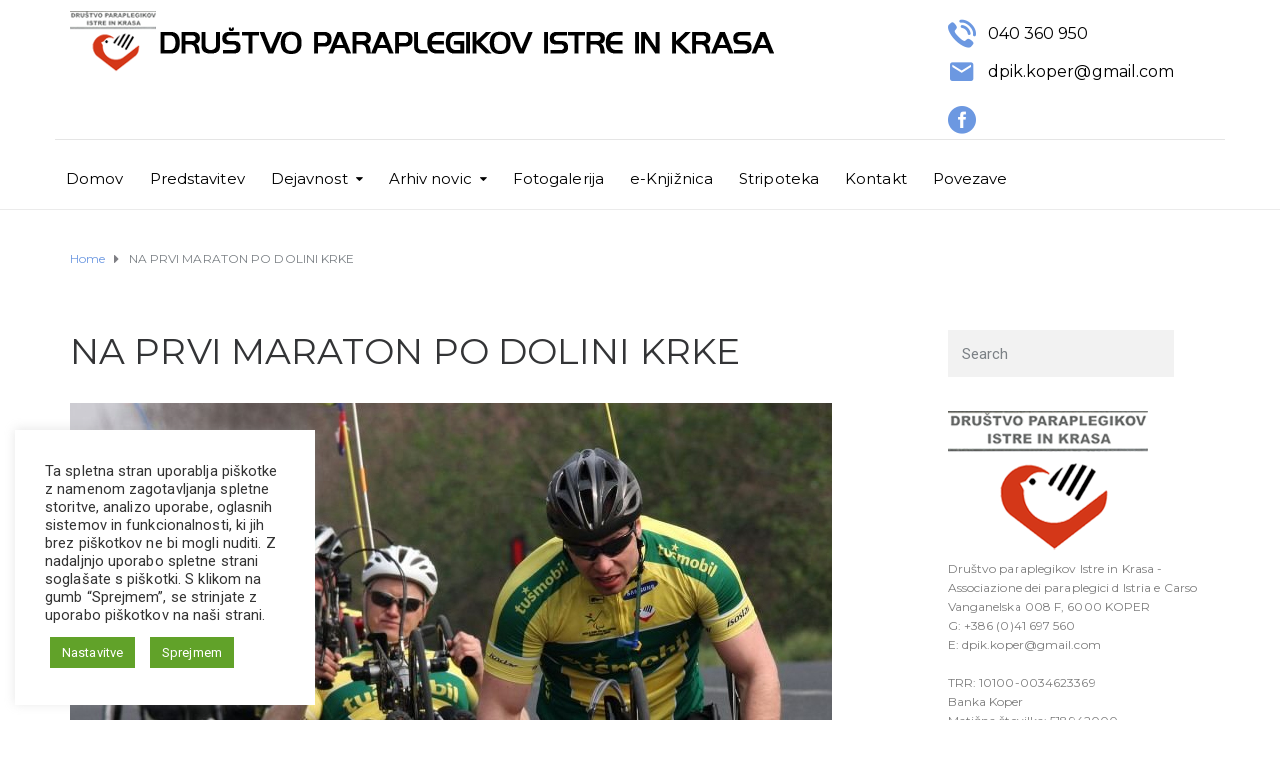

--- FILE ---
content_type: text/html; charset=UTF-8
request_url: https://www.drustvo-para-kp.si/na-prvi-maraton-po-dolini-krke/
body_size: 17088
content:
<!DOCTYPE html>
<html class="no-js" lang="sl-SI">
<head>
	<meta charset="UTF-8"/>
	<meta http-equiv="X-UA-Compatible" content="IE=edge">
	<meta name="viewport" content="width=device-width, initial-scale=1">
	<title>NA PRVI MARATON PO DOLINI KRKE &#8211; DRUŠTVO PARAPLEGIKOV ISTRE IN KRASA</title>
<meta name='robots' content='max-image-preview:large' />
	<style>img:is([sizes="auto" i], [sizes^="auto," i]) { contain-intrinsic-size: 3000px 1500px }</style>
	<link rel='dns-prefetch' href='//netdna.bootstrapcdn.com' />
<link rel='dns-prefetch' href='//fonts.googleapis.com' />
<link rel='preconnect' href='https://fonts.gstatic.com' crossorigin />
<link rel="alternate" type="application/rss+xml" title="DRUŠTVO PARAPLEGIKOV ISTRE IN KRASA &raquo; Vir" href="https://www.drustvo-para-kp.si/feed/" />
<link rel="alternate" type="application/rss+xml" title="DRUŠTVO PARAPLEGIKOV ISTRE IN KRASA &raquo; Vir komentarjev" href="https://www.drustvo-para-kp.si/comments/feed/" />
<script type="text/javascript">
/* <![CDATA[ */
window._wpemojiSettings = {"baseUrl":"https:\/\/s.w.org\/images\/core\/emoji\/16.0.1\/72x72\/","ext":".png","svgUrl":"https:\/\/s.w.org\/images\/core\/emoji\/16.0.1\/svg\/","svgExt":".svg","source":{"concatemoji":"https:\/\/www.drustvo-para-kp.si\/wp-includes\/js\/wp-emoji-release.min.js?ver=6.8.3"}};
/*! This file is auto-generated */
!function(s,n){var o,i,e;function c(e){try{var t={supportTests:e,timestamp:(new Date).valueOf()};sessionStorage.setItem(o,JSON.stringify(t))}catch(e){}}function p(e,t,n){e.clearRect(0,0,e.canvas.width,e.canvas.height),e.fillText(t,0,0);var t=new Uint32Array(e.getImageData(0,0,e.canvas.width,e.canvas.height).data),a=(e.clearRect(0,0,e.canvas.width,e.canvas.height),e.fillText(n,0,0),new Uint32Array(e.getImageData(0,0,e.canvas.width,e.canvas.height).data));return t.every(function(e,t){return e===a[t]})}function u(e,t){e.clearRect(0,0,e.canvas.width,e.canvas.height),e.fillText(t,0,0);for(var n=e.getImageData(16,16,1,1),a=0;a<n.data.length;a++)if(0!==n.data[a])return!1;return!0}function f(e,t,n,a){switch(t){case"flag":return n(e,"\ud83c\udff3\ufe0f\u200d\u26a7\ufe0f","\ud83c\udff3\ufe0f\u200b\u26a7\ufe0f")?!1:!n(e,"\ud83c\udde8\ud83c\uddf6","\ud83c\udde8\u200b\ud83c\uddf6")&&!n(e,"\ud83c\udff4\udb40\udc67\udb40\udc62\udb40\udc65\udb40\udc6e\udb40\udc67\udb40\udc7f","\ud83c\udff4\u200b\udb40\udc67\u200b\udb40\udc62\u200b\udb40\udc65\u200b\udb40\udc6e\u200b\udb40\udc67\u200b\udb40\udc7f");case"emoji":return!a(e,"\ud83e\udedf")}return!1}function g(e,t,n,a){var r="undefined"!=typeof WorkerGlobalScope&&self instanceof WorkerGlobalScope?new OffscreenCanvas(300,150):s.createElement("canvas"),o=r.getContext("2d",{willReadFrequently:!0}),i=(o.textBaseline="top",o.font="600 32px Arial",{});return e.forEach(function(e){i[e]=t(o,e,n,a)}),i}function t(e){var t=s.createElement("script");t.src=e,t.defer=!0,s.head.appendChild(t)}"undefined"!=typeof Promise&&(o="wpEmojiSettingsSupports",i=["flag","emoji"],n.supports={everything:!0,everythingExceptFlag:!0},e=new Promise(function(e){s.addEventListener("DOMContentLoaded",e,{once:!0})}),new Promise(function(t){var n=function(){try{var e=JSON.parse(sessionStorage.getItem(o));if("object"==typeof e&&"number"==typeof e.timestamp&&(new Date).valueOf()<e.timestamp+604800&&"object"==typeof e.supportTests)return e.supportTests}catch(e){}return null}();if(!n){if("undefined"!=typeof Worker&&"undefined"!=typeof OffscreenCanvas&&"undefined"!=typeof URL&&URL.createObjectURL&&"undefined"!=typeof Blob)try{var e="postMessage("+g.toString()+"("+[JSON.stringify(i),f.toString(),p.toString(),u.toString()].join(",")+"));",a=new Blob([e],{type:"text/javascript"}),r=new Worker(URL.createObjectURL(a),{name:"wpTestEmojiSupports"});return void(r.onmessage=function(e){c(n=e.data),r.terminate(),t(n)})}catch(e){}c(n=g(i,f,p,u))}t(n)}).then(function(e){for(var t in e)n.supports[t]=e[t],n.supports.everything=n.supports.everything&&n.supports[t],"flag"!==t&&(n.supports.everythingExceptFlag=n.supports.everythingExceptFlag&&n.supports[t]);n.supports.everythingExceptFlag=n.supports.everythingExceptFlag&&!n.supports.flag,n.DOMReady=!1,n.readyCallback=function(){n.DOMReady=!0}}).then(function(){return e}).then(function(){var e;n.supports.everything||(n.readyCallback(),(e=n.source||{}).concatemoji?t(e.concatemoji):e.wpemoji&&e.twemoji&&(t(e.twemoji),t(e.wpemoji)))}))}((window,document),window._wpemojiSettings);
/* ]]> */
</script>
<style id='wp-emoji-styles-inline-css' type='text/css'>

	img.wp-smiley, img.emoji {
		display: inline !important;
		border: none !important;
		box-shadow: none !important;
		height: 1em !important;
		width: 1em !important;
		margin: 0 0.07em !important;
		vertical-align: -0.1em !important;
		background: none !important;
		padding: 0 !important;
	}
</style>
<link rel='stylesheet' id='wp-block-library-css' href='https://www.drustvo-para-kp.si/wp-includes/css/dist/block-library/style.min.css?ver=6.8.3' type='text/css' media='all' />
<style id='classic-theme-styles-inline-css' type='text/css'>
/*! This file is auto-generated */
.wp-block-button__link{color:#fff;background-color:#32373c;border-radius:9999px;box-shadow:none;text-decoration:none;padding:calc(.667em + 2px) calc(1.333em + 2px);font-size:1.125em}.wp-block-file__button{background:#32373c;color:#fff;text-decoration:none}
</style>
<style id='global-styles-inline-css' type='text/css'>
:root{--wp--preset--aspect-ratio--square: 1;--wp--preset--aspect-ratio--4-3: 4/3;--wp--preset--aspect-ratio--3-4: 3/4;--wp--preset--aspect-ratio--3-2: 3/2;--wp--preset--aspect-ratio--2-3: 2/3;--wp--preset--aspect-ratio--16-9: 16/9;--wp--preset--aspect-ratio--9-16: 9/16;--wp--preset--color--black: #000000;--wp--preset--color--cyan-bluish-gray: #abb8c3;--wp--preset--color--white: #ffffff;--wp--preset--color--pale-pink: #f78da7;--wp--preset--color--vivid-red: #cf2e2e;--wp--preset--color--luminous-vivid-orange: #ff6900;--wp--preset--color--luminous-vivid-amber: #fcb900;--wp--preset--color--light-green-cyan: #7bdcb5;--wp--preset--color--vivid-green-cyan: #00d084;--wp--preset--color--pale-cyan-blue: #8ed1fc;--wp--preset--color--vivid-cyan-blue: #0693e3;--wp--preset--color--vivid-purple: #9b51e0;--wp--preset--gradient--vivid-cyan-blue-to-vivid-purple: linear-gradient(135deg,rgba(6,147,227,1) 0%,rgb(155,81,224) 100%);--wp--preset--gradient--light-green-cyan-to-vivid-green-cyan: linear-gradient(135deg,rgb(122,220,180) 0%,rgb(0,208,130) 100%);--wp--preset--gradient--luminous-vivid-amber-to-luminous-vivid-orange: linear-gradient(135deg,rgba(252,185,0,1) 0%,rgba(255,105,0,1) 100%);--wp--preset--gradient--luminous-vivid-orange-to-vivid-red: linear-gradient(135deg,rgba(255,105,0,1) 0%,rgb(207,46,46) 100%);--wp--preset--gradient--very-light-gray-to-cyan-bluish-gray: linear-gradient(135deg,rgb(238,238,238) 0%,rgb(169,184,195) 100%);--wp--preset--gradient--cool-to-warm-spectrum: linear-gradient(135deg,rgb(74,234,220) 0%,rgb(151,120,209) 20%,rgb(207,42,186) 40%,rgb(238,44,130) 60%,rgb(251,105,98) 80%,rgb(254,248,76) 100%);--wp--preset--gradient--blush-light-purple: linear-gradient(135deg,rgb(255,206,236) 0%,rgb(152,150,240) 100%);--wp--preset--gradient--blush-bordeaux: linear-gradient(135deg,rgb(254,205,165) 0%,rgb(254,45,45) 50%,rgb(107,0,62) 100%);--wp--preset--gradient--luminous-dusk: linear-gradient(135deg,rgb(255,203,112) 0%,rgb(199,81,192) 50%,rgb(65,88,208) 100%);--wp--preset--gradient--pale-ocean: linear-gradient(135deg,rgb(255,245,203) 0%,rgb(182,227,212) 50%,rgb(51,167,181) 100%);--wp--preset--gradient--electric-grass: linear-gradient(135deg,rgb(202,248,128) 0%,rgb(113,206,126) 100%);--wp--preset--gradient--midnight: linear-gradient(135deg,rgb(2,3,129) 0%,rgb(40,116,252) 100%);--wp--preset--font-size--small: 13px;--wp--preset--font-size--medium: 20px;--wp--preset--font-size--large: 36px;--wp--preset--font-size--x-large: 42px;--wp--preset--spacing--20: 0.44rem;--wp--preset--spacing--30: 0.67rem;--wp--preset--spacing--40: 1rem;--wp--preset--spacing--50: 1.5rem;--wp--preset--spacing--60: 2.25rem;--wp--preset--spacing--70: 3.38rem;--wp--preset--spacing--80: 5.06rem;--wp--preset--shadow--natural: 6px 6px 9px rgba(0, 0, 0, 0.2);--wp--preset--shadow--deep: 12px 12px 50px rgba(0, 0, 0, 0.4);--wp--preset--shadow--sharp: 6px 6px 0px rgba(0, 0, 0, 0.2);--wp--preset--shadow--outlined: 6px 6px 0px -3px rgba(255, 255, 255, 1), 6px 6px rgba(0, 0, 0, 1);--wp--preset--shadow--crisp: 6px 6px 0px rgba(0, 0, 0, 1);}:where(.is-layout-flex){gap: 0.5em;}:where(.is-layout-grid){gap: 0.5em;}body .is-layout-flex{display: flex;}.is-layout-flex{flex-wrap: wrap;align-items: center;}.is-layout-flex > :is(*, div){margin: 0;}body .is-layout-grid{display: grid;}.is-layout-grid > :is(*, div){margin: 0;}:where(.wp-block-columns.is-layout-flex){gap: 2em;}:where(.wp-block-columns.is-layout-grid){gap: 2em;}:where(.wp-block-post-template.is-layout-flex){gap: 1.25em;}:where(.wp-block-post-template.is-layout-grid){gap: 1.25em;}.has-black-color{color: var(--wp--preset--color--black) !important;}.has-cyan-bluish-gray-color{color: var(--wp--preset--color--cyan-bluish-gray) !important;}.has-white-color{color: var(--wp--preset--color--white) !important;}.has-pale-pink-color{color: var(--wp--preset--color--pale-pink) !important;}.has-vivid-red-color{color: var(--wp--preset--color--vivid-red) !important;}.has-luminous-vivid-orange-color{color: var(--wp--preset--color--luminous-vivid-orange) !important;}.has-luminous-vivid-amber-color{color: var(--wp--preset--color--luminous-vivid-amber) !important;}.has-light-green-cyan-color{color: var(--wp--preset--color--light-green-cyan) !important;}.has-vivid-green-cyan-color{color: var(--wp--preset--color--vivid-green-cyan) !important;}.has-pale-cyan-blue-color{color: var(--wp--preset--color--pale-cyan-blue) !important;}.has-vivid-cyan-blue-color{color: var(--wp--preset--color--vivid-cyan-blue) !important;}.has-vivid-purple-color{color: var(--wp--preset--color--vivid-purple) !important;}.has-black-background-color{background-color: var(--wp--preset--color--black) !important;}.has-cyan-bluish-gray-background-color{background-color: var(--wp--preset--color--cyan-bluish-gray) !important;}.has-white-background-color{background-color: var(--wp--preset--color--white) !important;}.has-pale-pink-background-color{background-color: var(--wp--preset--color--pale-pink) !important;}.has-vivid-red-background-color{background-color: var(--wp--preset--color--vivid-red) !important;}.has-luminous-vivid-orange-background-color{background-color: var(--wp--preset--color--luminous-vivid-orange) !important;}.has-luminous-vivid-amber-background-color{background-color: var(--wp--preset--color--luminous-vivid-amber) !important;}.has-light-green-cyan-background-color{background-color: var(--wp--preset--color--light-green-cyan) !important;}.has-vivid-green-cyan-background-color{background-color: var(--wp--preset--color--vivid-green-cyan) !important;}.has-pale-cyan-blue-background-color{background-color: var(--wp--preset--color--pale-cyan-blue) !important;}.has-vivid-cyan-blue-background-color{background-color: var(--wp--preset--color--vivid-cyan-blue) !important;}.has-vivid-purple-background-color{background-color: var(--wp--preset--color--vivid-purple) !important;}.has-black-border-color{border-color: var(--wp--preset--color--black) !important;}.has-cyan-bluish-gray-border-color{border-color: var(--wp--preset--color--cyan-bluish-gray) !important;}.has-white-border-color{border-color: var(--wp--preset--color--white) !important;}.has-pale-pink-border-color{border-color: var(--wp--preset--color--pale-pink) !important;}.has-vivid-red-border-color{border-color: var(--wp--preset--color--vivid-red) !important;}.has-luminous-vivid-orange-border-color{border-color: var(--wp--preset--color--luminous-vivid-orange) !important;}.has-luminous-vivid-amber-border-color{border-color: var(--wp--preset--color--luminous-vivid-amber) !important;}.has-light-green-cyan-border-color{border-color: var(--wp--preset--color--light-green-cyan) !important;}.has-vivid-green-cyan-border-color{border-color: var(--wp--preset--color--vivid-green-cyan) !important;}.has-pale-cyan-blue-border-color{border-color: var(--wp--preset--color--pale-cyan-blue) !important;}.has-vivid-cyan-blue-border-color{border-color: var(--wp--preset--color--vivid-cyan-blue) !important;}.has-vivid-purple-border-color{border-color: var(--wp--preset--color--vivid-purple) !important;}.has-vivid-cyan-blue-to-vivid-purple-gradient-background{background: var(--wp--preset--gradient--vivid-cyan-blue-to-vivid-purple) !important;}.has-light-green-cyan-to-vivid-green-cyan-gradient-background{background: var(--wp--preset--gradient--light-green-cyan-to-vivid-green-cyan) !important;}.has-luminous-vivid-amber-to-luminous-vivid-orange-gradient-background{background: var(--wp--preset--gradient--luminous-vivid-amber-to-luminous-vivid-orange) !important;}.has-luminous-vivid-orange-to-vivid-red-gradient-background{background: var(--wp--preset--gradient--luminous-vivid-orange-to-vivid-red) !important;}.has-very-light-gray-to-cyan-bluish-gray-gradient-background{background: var(--wp--preset--gradient--very-light-gray-to-cyan-bluish-gray) !important;}.has-cool-to-warm-spectrum-gradient-background{background: var(--wp--preset--gradient--cool-to-warm-spectrum) !important;}.has-blush-light-purple-gradient-background{background: var(--wp--preset--gradient--blush-light-purple) !important;}.has-blush-bordeaux-gradient-background{background: var(--wp--preset--gradient--blush-bordeaux) !important;}.has-luminous-dusk-gradient-background{background: var(--wp--preset--gradient--luminous-dusk) !important;}.has-pale-ocean-gradient-background{background: var(--wp--preset--gradient--pale-ocean) !important;}.has-electric-grass-gradient-background{background: var(--wp--preset--gradient--electric-grass) !important;}.has-midnight-gradient-background{background: var(--wp--preset--gradient--midnight) !important;}.has-small-font-size{font-size: var(--wp--preset--font-size--small) !important;}.has-medium-font-size{font-size: var(--wp--preset--font-size--medium) !important;}.has-large-font-size{font-size: var(--wp--preset--font-size--large) !important;}.has-x-large-font-size{font-size: var(--wp--preset--font-size--x-large) !important;}
:where(.wp-block-post-template.is-layout-flex){gap: 1.25em;}:where(.wp-block-post-template.is-layout-grid){gap: 1.25em;}
:where(.wp-block-columns.is-layout-flex){gap: 2em;}:where(.wp-block-columns.is-layout-grid){gap: 2em;}
:root :where(.wp-block-pullquote){font-size: 1.5em;line-height: 1.6;}
</style>
<link rel='stylesheet' id='contact-form-7-css' href='https://www.drustvo-para-kp.si/wp-content/plugins/contact-form-7/includes/css/styles.css?ver=5.7.7' type='text/css' media='all' />
<link rel='stylesheet' id='cookie-law-info-css' href='https://www.drustvo-para-kp.si/wp-content/plugins/cookie-law-info/legacy/public/css/cookie-law-info-public.css?ver=3.3.6' type='text/css' media='all' />
<link rel='stylesheet' id='cookie-law-info-gdpr-css' href='https://www.drustvo-para-kp.si/wp-content/plugins/cookie-law-info/legacy/public/css/cookie-law-info-gdpr.css?ver=3.3.6' type='text/css' media='all' />
<link rel='stylesheet' id='foobox-free-min-css' href='https://www.drustvo-para-kp.si/wp-content/plugins/foobox-image-lightbox/free/css/foobox.free.min.css?ver=2.7.35' type='text/css' media='all' />
<link rel='stylesheet' id='mega-submenu-css' href='https://www.drustvo-para-kp.si/wp-content/plugins/mega-submenu/public/css/style.css?ver=1.3.2' type='text/css' media='all' />
<link rel='stylesheet' id='mega-submenu-woocommerce-css' href='https://www.drustvo-para-kp.si/wp-content/plugins/mega-submenu/public/css/woocommerce.css?ver=1.3.2' type='text/css' media='all' />
<link rel='stylesheet' id='wpsm_ac-font-awesome-front-css' href='https://www.drustvo-para-kp.si/wp-content/plugins/responsive-accordion-and-collapse/css/font-awesome/css/font-awesome.min.css?ver=6.8.3' type='text/css' media='all' />
<link rel='stylesheet' id='wpsm_ac_bootstrap-front-css' href='https://www.drustvo-para-kp.si/wp-content/plugins/responsive-accordion-and-collapse/css/bootstrap-front.css?ver=6.8.3' type='text/css' media='all' />
<link rel='stylesheet' id='rs-plugin-settings-css' href='https://www.drustvo-para-kp.si/wp-content/plugins/revslider/public/assets/css/rs6.css?ver=6.4.6' type='text/css' media='all' />
<style id='rs-plugin-settings-inline-css' type='text/css'>
#rs-demo-id {}
</style>
<link rel='stylesheet' id='ed-school-plugin-elementor-css' href='https://www.drustvo-para-kp.si/wp-content/plugins/ed-school-plugin/includes/elementor/assets/css/main.css?ver=6.8.3' type='text/css' media='all' />
<link rel='stylesheet' id='ed-school-theme-icons-css' href='https://www.drustvo-para-kp.si/wp-content/themes/ed-school/assets/css/theme-icons.css?ver=6.8.3' type='text/css' media='all' />
<link rel='stylesheet' id='testimonial-rotator-style-css' href='https://www.drustvo-para-kp.si/wp-content/plugins/testimonial-rotator/testimonial-rotator-style.css?ver=6.8.3' type='text/css' media='all' />
<link rel='stylesheet' id='font-awesome-css' href='//netdna.bootstrapcdn.com/font-awesome/latest/css/font-awesome.min.css?ver=6.8.3' type='text/css' media='all' />
<link rel='stylesheet' id='ed-school-plugin-style-css' href='https://www.drustvo-para-kp.si/wp-content/plugins/ed-school-plugin/public/css/style.css?ver=6.8.3' type='text/css' media='all' />
<link rel='stylesheet' id='groundwork-grid-css' href='https://www.drustvo-para-kp.si/wp-content/themes/ed-school/assets/css/groundwork-responsive.css?ver=6.8.3' type='text/css' media='all' />
<link rel='stylesheet' id='js_composer_front-css' href='https://www.drustvo-para-kp.si/wp-content/plugins/js_composer/assets/css/js_composer.min.css?ver=6.5.0' type='text/css' media='all' />
<link rel='stylesheet' id='ed-school-style-css' href='https://www.drustvo-para-kp.si/wp-content/themes/ed-school/style.css?ver=6.8.3' type='text/css' media='all' />
<style id='ed-school-style-inline-css' type='text/css'>
.header-mobile {display: none;}@media screen and (max-width:950px) {.header-left {padding-left: 0;}.wh-header, .wh-top-bar {display: none;}.header-mobile {display: block;}}
</style>
<link rel='stylesheet' id='magnific-popup-css' href='https://www.drustvo-para-kp.si/wp-content/plugins/ed-school-plugin/includes/elementor/widgets/video-popup/assets/magnific-popup.css?ver=6.8.3' type='text/css' media='all' />
<link rel="preload" as="style" href="https://fonts.googleapis.com/css?family=Roboto:400%7CMontserrat:100,200,300,400,500,600,700,800,900,100italic,200italic,300italic,400italic,500italic,600italic,700italic,800italic,900italic&#038;subset=latin&#038;display=swap&#038;ver=1620978783" /><link rel="stylesheet" href="https://fonts.googleapis.com/css?family=Roboto:400%7CMontserrat:100,200,300,400,500,600,700,800,900,100italic,200italic,300italic,400italic,500italic,600italic,700italic,800italic,900italic&#038;subset=latin&#038;display=swap&#038;ver=1620978783" media="print" onload="this.media='all'"><noscript><link rel="stylesheet" href="https://fonts.googleapis.com/css?family=Roboto:400%7CMontserrat:100,200,300,400,500,600,700,800,900,100italic,200italic,300italic,400italic,500italic,600italic,700italic,800italic,900italic&#038;subset=latin&#038;display=swap&#038;ver=1620978783" /></noscript><link rel='stylesheet' id='ed_school_options_style-css' href='//www.drustvo-para-kp.si/wp-content/uploads/ed_school_options_style.css?ver=6.8.3' type='text/css' media='all' />
<style id='ed_school_options_style-inline-css' type='text/css'>
#footer-top, #latest-news, #features, #welcome {
    background-repeat: repeat-y !important;
    background-size: 100% !important;
}

@media (max-width: 768px) {
   #footer-top, #latest-news, #features, #welcome {
        background-image: none !important;
    }
}
.vc_custom_1615551608293{border-bottom-width: 1px !important;border-bottom-color: #e5e5e5 !important;border-bottom-style: solid !important;}.vc_custom_1501153155555{padding-bottom: 15px !important;}.vc_custom_1615553502159{padding-top: 10px !important;}.vc_custom_1618434988351{margin-top: 20px !important;padding-top: 0px !important;}.vc_custom_1748893529435{margin-left: 40px !important;}.vc_custom_1618435295172{margin-top: -10px !important;}.vc_custom_1618933861829{margin-top: -10px !important;margin-left: 40px !important;}.vc_custom_1615554862639{padding-top: 0px !important;padding-bottom: 3px !important;}.vc_custom_1615554842254{padding-top: 15px !important;}.vc_custom_1489062170461{margin-left: -17px !important;}.get-in-touch-block .vc_column-inner {
    padding-left: 35px;
}


@media (max-width: 768px) {
    .get-in-touch-block .vc_column-inner {
        padding-left: 15px;
    }
}.vc_custom_1487943968681{padding-top: 0px !important;}.vc_custom_1491552045757{background: #2d2d2d url(http://ed.aislinthemes.com/app/uploads/2017/01/new-pixel.png?id=4641) !important;}.vc_custom_1618780224275{margin-bottom: 0px !important;padding-bottom: 60px !important;background-color: #eaeaea !important;}.vc_custom_1618780035094{margin-bottom: 0px !important;}.vc_custom_1618780046230{margin-bottom: 0px !important;}.vc_custom_1614635669293{margin-bottom: 20px !important;}.vc_custom_1614635621896{margin-bottom: 25px !important;}.vc_custom_1614635730686{margin-bottom: 20px !important;}.vc_custom_1618782791790{margin-bottom: 7px !important;}.vc_custom_1618782856957{margin-bottom: 10px !important;}.vc_custom_1618782897084{margin-bottom: 7px !important;}.vc_custom_1618783297280{margin-bottom: 7px !important;}.vc_custom_1618783095141{margin-bottom: 7px !important;}.vc_custom_1618783165805{margin-bottom: 7px !important;}.vc_custom_1618783218053{margin-bottom: 7px !important;}.vc_custom_1491466992847{margin-bottom: 0px !important;padding-top: 25px !important;padding-bottom: 10px !important;}.vc_custom_1491466989293{margin-bottom: 0px !important;padding-top: 25px !important;padding-bottom: 10px !important;}
.scp_theme_icon-dbcceeb8b933f316ffc4530ec3718607.wh-theme-icon{font-size:28px !important;position:absolute;text-align:right;}
.scp_theme_icon-ac1d98cb4cc9e6f890ef9c132ed08edf.wh-theme-icon{font-size:28px !important;position:absolute;}
.scp_theme_icon-7e25bfab3a8e18d032165b8fb6091fb1.wh-theme-icon{font-size:28px !important;}
</style>
<link rel='stylesheet' id='wp-add-custom-css-css' href='https://www.drustvo-para-kp.si?display_custom_css=css&#038;ver=6.8.3' type='text/css' media='all' />
<script type="text/javascript" src="https://www.drustvo-para-kp.si/wp-includes/js/jquery/jquery.min.js?ver=3.7.1" id="jquery-core-js"></script>
<script type="text/javascript" src="https://www.drustvo-para-kp.si/wp-includes/js/jquery/jquery-migrate.min.js?ver=3.4.1" id="jquery-migrate-js"></script>
<script type="text/javascript" id="cookie-law-info-js-extra">
/* <![CDATA[ */
var Cli_Data = {"nn_cookie_ids":[],"cookielist":[],"non_necessary_cookies":[],"ccpaEnabled":"","ccpaRegionBased":"","ccpaBarEnabled":"","strictlyEnabled":["necessary","obligatoire"],"ccpaType":"gdpr","js_blocking":"1","custom_integration":"","triggerDomRefresh":"","secure_cookies":""};
var cli_cookiebar_settings = {"animate_speed_hide":"500","animate_speed_show":"500","background":"#FFF","border":"#b1a6a6c2","border_on":"","button_1_button_colour":"#61a229","button_1_button_hover":"#4e8221","button_1_link_colour":"#fff","button_1_as_button":"1","button_1_new_win":"","button_2_button_colour":"#333","button_2_button_hover":"#292929","button_2_link_colour":"#444","button_2_as_button":"","button_2_hidebar":"","button_3_button_colour":"#3566bb","button_3_button_hover":"#2a5296","button_3_link_colour":"#fff","button_3_as_button":"1","button_3_new_win":"","button_4_button_colour":"#61a229","button_4_button_hover":"#4e8221","button_4_link_colour":"#ffffff","button_4_as_button":"1","button_7_button_colour":"#61a229","button_7_button_hover":"#4e8221","button_7_link_colour":"#fff","button_7_as_button":"1","button_7_new_win":"","font_family":"inherit","header_fix":"","notify_animate_hide":"1","notify_animate_show":"","notify_div_id":"#cookie-law-info-bar","notify_position_horizontal":"right","notify_position_vertical":"bottom","scroll_close":"","scroll_close_reload":"","accept_close_reload":"","reject_close_reload":"","showagain_tab":"","showagain_background":"#fff","showagain_border":"#000","showagain_div_id":"#cookie-law-info-again","showagain_x_position":"100px","text":"#333333","show_once_yn":"","show_once":"10000","logging_on":"","as_popup":"","popup_overlay":"1","bar_heading_text":"","cookie_bar_as":"widget","popup_showagain_position":"bottom-right","widget_position":"left"};
var log_object = {"ajax_url":"https:\/\/www.drustvo-para-kp.si\/wp-admin\/admin-ajax.php"};
/* ]]> */
</script>
<script type="text/javascript" src="https://www.drustvo-para-kp.si/wp-content/plugins/cookie-law-info/legacy/public/js/cookie-law-info-public.js?ver=3.3.6" id="cookie-law-info-js"></script>
<script type="text/javascript" id="mega-submenu-js-extra">
/* <![CDATA[ */
var msm_mega_submenu = {"data":{"submenu_items_position_relative":0,"mobile_menu_trigger_click_bellow":768}};
/* ]]> */
</script>
<script type="text/javascript" src="https://www.drustvo-para-kp.si/wp-content/plugins/mega-submenu/public/js/msm-main.min.js?ver=1.3.2" id="mega-submenu-js"></script>
<script type="text/javascript" src="https://www.drustvo-para-kp.si/wp-content/plugins/revslider/public/assets/js/rbtools.min.js?ver=6.4.4" id="tp-tools-js"></script>
<script type="text/javascript" src="https://www.drustvo-para-kp.si/wp-content/plugins/revslider/public/assets/js/rs6.min.js?ver=6.4.6" id="revmin-js"></script>
<script type="text/javascript" src="https://www.drustvo-para-kp.si/wp-content/plugins/testimonial-rotator/js/jquery.cycletwo.js?ver=6.8.3" id="cycletwo-js"></script>
<script type="text/javascript" src="https://www.drustvo-para-kp.si/wp-content/plugins/testimonial-rotator/js/jquery.cycletwo.addons.js?ver=6.8.3" id="cycletwo-addons-js"></script>
<script type="text/javascript" id="foobox-free-min-js-before">
/* <![CDATA[ */
/* Run FooBox FREE (v2.7.35) */
var FOOBOX = window.FOOBOX = {
	ready: true,
	disableOthers: false,
	o: {wordpress: { enabled: true }, countMessage:'image %index of %total', captions: { dataTitle: ["captionTitle","title"], dataDesc: ["captionDesc","description"] }, rel: '', excludes:'.fbx-link,.nofoobox,.nolightbox,a[href*="pinterest.com/pin/create/button/"]', affiliate : { enabled: false }},
	selectors: [
		".gallery", ".wp-block-gallery", ".wp-caption", ".wp-block-image", "a:has(img[class*=wp-image-])", ".foobox"
	],
	pre: function( $ ){
		// Custom JavaScript (Pre)
		
	},
	post: function( $ ){
		// Custom JavaScript (Post)
		
		// Custom Captions Code
		
	},
	custom: function( $ ){
		// Custom Extra JS
		
	}
};
/* ]]> */
</script>
<script type="text/javascript" src="https://www.drustvo-para-kp.si/wp-content/plugins/foobox-image-lightbox/free/js/foobox.free.min.js?ver=2.7.35" id="foobox-free-min-js"></script>
<script type="text/javascript" src="https://www.drustvo-para-kp.si/wp-content/themes/ed-school/assets/js/vendor/modernizr-2.7.0.min.js" id="modernizr-js"></script>
<link rel="https://api.w.org/" href="https://www.drustvo-para-kp.si/wp-json/" /><link rel="alternate" title="JSON" type="application/json" href="https://www.drustvo-para-kp.si/wp-json/wp/v2/posts/604" /><link rel="EditURI" type="application/rsd+xml" title="RSD" href="https://www.drustvo-para-kp.si/xmlrpc.php?rsd" />
<meta name="generator" content="WordPress 6.8.3" />
<link rel="canonical" href="https://www.drustvo-para-kp.si/na-prvi-maraton-po-dolini-krke/" />
<link rel='shortlink' href='https://www.drustvo-para-kp.si/?p=604' />
<link rel="alternate" title="oEmbed (JSON)" type="application/json+oembed" href="https://www.drustvo-para-kp.si/wp-json/oembed/1.0/embed?url=https%3A%2F%2Fwww.drustvo-para-kp.si%2Fna-prvi-maraton-po-dolini-krke%2F" />
<link rel="alternate" title="oEmbed (XML)" type="text/xml+oembed" href="https://www.drustvo-para-kp.si/wp-json/oembed/1.0/embed?url=https%3A%2F%2Fwww.drustvo-para-kp.si%2Fna-prvi-maraton-po-dolini-krke%2F&#038;format=xml" />
<meta name="cdp-version" content="1.5.0" /><meta name="generator" content="Redux 4.4.18" />
<style type="text/css" id="breadcrumb-trail-css">.breadcrumbs .trail-browse,.breadcrumbs .trail-items,.breadcrumbs .trail-items li {display: inline-block;margin:0;padding: 0;border:none;background:transparent;text-indent: 0;}.breadcrumbs .trail-browse {font-size: inherit;font-style:inherit;font-weight: inherit;color: inherit;}.breadcrumbs .trail-items {list-style: none;}.trail-items li::after {content: "\002F";padding: 0 0.5em;}.trail-items li:last-of-type::after {display: none;}</style>
<meta name="generator" content="Powered by WPBakery Page Builder - drag and drop page builder for WordPress."/>
<meta name="generator" content="Powered by Slider Revolution 6.4.6 - responsive, Mobile-Friendly Slider Plugin for WordPress with comfortable drag and drop interface." />
<script type="text/javascript">function setREVStartSize(e){
			//window.requestAnimationFrame(function() {				 
				window.RSIW = window.RSIW===undefined ? window.innerWidth : window.RSIW;	
				window.RSIH = window.RSIH===undefined ? window.innerHeight : window.RSIH;	
				try {								
					var pw = document.getElementById(e.c).parentNode.offsetWidth,
						newh;
					pw = pw===0 || isNaN(pw) ? window.RSIW : pw;
					e.tabw = e.tabw===undefined ? 0 : parseInt(e.tabw);
					e.thumbw = e.thumbw===undefined ? 0 : parseInt(e.thumbw);
					e.tabh = e.tabh===undefined ? 0 : parseInt(e.tabh);
					e.thumbh = e.thumbh===undefined ? 0 : parseInt(e.thumbh);
					e.tabhide = e.tabhide===undefined ? 0 : parseInt(e.tabhide);
					e.thumbhide = e.thumbhide===undefined ? 0 : parseInt(e.thumbhide);
					e.mh = e.mh===undefined || e.mh=="" || e.mh==="auto" ? 0 : parseInt(e.mh,0);		
					if(e.layout==="fullscreen" || e.l==="fullscreen") 						
						newh = Math.max(e.mh,window.RSIH);					
					else{					
						e.gw = Array.isArray(e.gw) ? e.gw : [e.gw];
						for (var i in e.rl) if (e.gw[i]===undefined || e.gw[i]===0) e.gw[i] = e.gw[i-1];					
						e.gh = e.el===undefined || e.el==="" || (Array.isArray(e.el) && e.el.length==0)? e.gh : e.el;
						e.gh = Array.isArray(e.gh) ? e.gh : [e.gh];
						for (var i in e.rl) if (e.gh[i]===undefined || e.gh[i]===0) e.gh[i] = e.gh[i-1];
											
						var nl = new Array(e.rl.length),
							ix = 0,						
							sl;					
						e.tabw = e.tabhide>=pw ? 0 : e.tabw;
						e.thumbw = e.thumbhide>=pw ? 0 : e.thumbw;
						e.tabh = e.tabhide>=pw ? 0 : e.tabh;
						e.thumbh = e.thumbhide>=pw ? 0 : e.thumbh;					
						for (var i in e.rl) nl[i] = e.rl[i]<window.RSIW ? 0 : e.rl[i];
						sl = nl[0];									
						for (var i in nl) if (sl>nl[i] && nl[i]>0) { sl = nl[i]; ix=i;}															
						var m = pw>(e.gw[ix]+e.tabw+e.thumbw) ? 1 : (pw-(e.tabw+e.thumbw)) / (e.gw[ix]);					
						newh =  (e.gh[ix] * m) + (e.tabh + e.thumbh);
					}				
					if(window.rs_init_css===undefined) window.rs_init_css = document.head.appendChild(document.createElement("style"));					
					document.getElementById(e.c).height = newh+"px";
					window.rs_init_css.innerHTML += "#"+e.c+"_wrapper { height: "+newh+"px }";				
				} catch(e){
					console.log("Failure at Presize of Slider:" + e)
				}					   
			//});
		  };</script>
<noscript><style> .wpb_animate_when_almost_visible { opacity: 1; }</style></noscript></head>
<body class="wp-singular post-template-default single single-post postid-604 single-format-standard wp-theme-ed-school locale-sl-si header-top single-layout-default wpb-js-composer js-comp-ver-6.5.0 vc_responsive">
		<div class="header-mobile header-mobile-default">
		<div id="wh-mobile-menu" class="respmenu-wrap">
	<div class="respmenu-header">
					<div class="wh-logo align-left">
				<h1 class="site-title">
					<a href="https://www.drustvo-para-kp.si/" rel="home">DRUŠTVO PARAPLEGIKOV ISTRE IN KRASA</a>
				</h1>

				<h2 class="site-description">Društvo s srcem</h2>
			</div>
				<div class="respmenu-open">
							<hr>
				<hr>
				<hr>
					</div>
	</div>
	<div class="menu-mobile-menu-container"><ul id="menu-mobile-menu" class="respmenu"><li id="menu-item-6572" class="menu-item menu-item-type-post_type menu-item-object-page menu-item-home menu-item-6572 msm-top-level-item"><a href="https://www.drustvo-para-kp.si/">Domov</a></li>
<li id="menu-item-6656" class="menu-item menu-item-type-post_type menu-item-object-page menu-item-6656 msm-top-level-item"><a href="https://www.drustvo-para-kp.si/predstavitev/">Predstavitev</a></li>
<li id="menu-item-6657" class="menu-item menu-item-type-post_type menu-item-object-page menu-item-has-children menu-item-6657 msm-top-level-item"><a href="https://www.drustvo-para-kp.si/dejavnost-2/">Dejavnost</a>
<div class="respmenu-submenu-toggle cbp-respmenu-more"><i class="icon-edright-arrow"></i></div>

<ul class="sub-menu">
	<li id="menu-item-6658" class="menu-item menu-item-type-post_type menu-item-object-page menu-item-6658"><a href="https://www.drustvo-para-kp.si/socialna-dejavnost/">Socialna dejavnost</a></li>
	<li id="menu-item-6733" class="menu-item menu-item-type-post_type menu-item-object-post menu-item-6733"><a href="https://www.drustvo-para-kp.si/arhitekturne-ovire/">Arhitekturne ovire</a></li>
	<li id="menu-item-6663" class="menu-item menu-item-type-post_type menu-item-object-post menu-item-6663"><a href="https://www.drustvo-para-kp.si/prilagajanje-okolju/">Prilagajanje okolju</a></li>
	<li id="menu-item-6662" class="menu-item menu-item-type-post_type menu-item-object-page menu-item-6662"><a href="https://www.drustvo-para-kp.si/prevozi/">Prevozi</a></li>
	<li id="menu-item-6756" class="menu-item menu-item-type-custom menu-item-object-custom menu-item-6756"><a href="https://www.drustvo-para-kp.si/sport">Šport</a></li>
	<li id="menu-item-6691" class="menu-item menu-item-type-post_type menu-item-object-page menu-item-6691"><a href="https://www.drustvo-para-kp.si/kultura/">Kultura</a></li>
	<li id="menu-item-6686" class="menu-item menu-item-type-post_type menu-item-object-page menu-item-6686"><a href="https://www.drustvo-para-kp.si/srecanja/">Srečanja</a></li>
</ul>
</li>
<li id="menu-item-9208" class="menu-item menu-item-type-custom menu-item-object-custom menu-item-has-children menu-item-9208 msm-top-level-item"><a href="#">Arhiv novic</a>
<div class="respmenu-submenu-toggle cbp-respmenu-more"><i class="icon-edright-arrow"></i></div>

<ul class="sub-menu">
	<li id="menu-item-9209" class="menu-item menu-item-type-post_type menu-item-object-page menu-item-9209"><a href="https://www.drustvo-para-kp.si/novice-2020/">NOVICE 2020</a></li>
</ul>
</li>
<li id="menu-item-6746" class="menu-item menu-item-type-post_type menu-item-object-page menu-item-6746 msm-top-level-item"><a href="https://www.drustvo-para-kp.si/fotogalerija/">Fotogalerija</a></li>
<li id="menu-item-7085" class="menu-item menu-item-type-post_type menu-item-object-page menu-item-7085 msm-top-level-item"><a href="https://www.drustvo-para-kp.si/e-knjiznica/">e-Knjižnica</a></li>
<li id="menu-item-7335" class="menu-item menu-item-type-custom menu-item-object-custom menu-item-7335 msm-top-level-item"><a href="https://drustvo-para-kp.si//stripoteka/">Stripoteka</a></li>
<li id="menu-item-6563" class="menu-item menu-item-type-post_type menu-item-object-page menu-item-6563 msm-top-level-item"><a href="https://www.drustvo-para-kp.si/contact/">Kontakt</a></li>
<li id="menu-item-8085" class="menu-item menu-item-type-post_type menu-item-object-page menu-item-8085 msm-top-level-item"><a href="https://www.drustvo-para-kp.si/povezave/">Povezave</a></li>
</ul></div></div>
	</div>
		<div class="cbp-row wh-header top wh-sticky-header-enabled">
		<section class="vc_section"><div class="vc_row wpb_row vc_row-fluid cbp-container vc_custom_1615551608293 vc_row-has-fill"><div class="wpb_column vc_column_container vc_col-sm-9"><div class="vc_column-inner vc_custom_1615553502159"><div class="wpb_wrapper">
	<div  class="wpb_single_image wpb_content_element vc_align_left">
		
		<figure class="wpb_wrapper vc_figure">
			<a href="http://www.drustvo-para-kp.si" target="_self" class="vc_single_image-wrapper   vc_box_border_grey"><img width="709" height="62" src="https://www.drustvo-para-kp.si/wp-content/uploads/Logo-napis-DPIK-e1615393591425.png" class="vc_single_image-img attachment-full" alt="" decoding="async" srcset="https://www.drustvo-para-kp.si/wp-content/uploads/Logo-napis-DPIK-e1615393591425.png 709w, https://www.drustvo-para-kp.si/wp-content/uploads/Logo-napis-DPIK-e1615393591425-150x13.png 150w" sizes="(max-width: 709px) 100vw, 709px" /></a>
		</figure>
	</div>
</div></div></div><div class="hoverable wpb_column vc_column_container vc_col-sm-3"><div class="vc_column-inner vc_custom_1618434988351"><div class="wpb_wrapper">
					<div class="wh-theme-icon  scp_theme_icon-dbcceeb8b933f316ffc4530ec3718607">
				<i class="icon-edtelephone"></i>
			</div>
				<h6 style="color: #000000;line-height: 28px;text-align: left" class="vc_custom_heading vc_custom_1748893529435" >040 360 950</h6>
					<div class="wh-theme-icon vc_custom_1618435295172  scp_theme_icon-ac1d98cb4cc9e6f890ef9c132ed08edf">
				<i class="icon-edic_email"></i>
			</div>
				<h6 style="color: #000000;line-height: 28px;text-align: left" class="vc_custom_heading vc_custom_1618933861829" ><a href="mailto:dpik.koper@gmail.com">dpik.koper@gmail.com</a></h6>
					<a
				href="https://www.facebook.com/share/1BauaTTubV/"
				class="wh-theme-icon  scp_theme_icon-7e25bfab3a8e18d032165b8fb6091fb1"
													target="_blank"
								><i class="icon-edfacebook-logo-button"></i></a>
				</div></div></div></div><div class="vc_row wpb_row vc_row-fluid sticky-bar cbp-container vc_custom_1501153155555"><div class="wpb_column vc_column_container vc_col-sm-11"><div class="vc_column-inner vc_custom_1615554862639"><div class="wpb_wrapper"><div id="cbp-menu-main" class="cbp-container vc_pull-left vc_custom_1489062170461"><ul id="menu-mobile-menu-1" class="sf-menu wh-menu-main"><li class="menu-item menu-item-type-post_type menu-item-object-page menu-item-home menu-item-6572 msm-top-level-item"><a href="https://www.drustvo-para-kp.si/">Domov</a></li>
<li class="menu-item menu-item-type-post_type menu-item-object-page menu-item-6656 msm-top-level-item"><a href="https://www.drustvo-para-kp.si/predstavitev/">Predstavitev</a></li>
<li class="menu-item menu-item-type-post_type menu-item-object-page menu-item-has-children menu-item-6657 msm-top-level-item"><a href="https://www.drustvo-para-kp.si/dejavnost-2/">Dejavnost</a>
<ul class="sub-menu">
	<li class="menu-item menu-item-type-post_type menu-item-object-page menu-item-6658"><a href="https://www.drustvo-para-kp.si/socialna-dejavnost/">Socialna dejavnost</a></li>
	<li class="menu-item menu-item-type-post_type menu-item-object-post menu-item-6733"><a href="https://www.drustvo-para-kp.si/arhitekturne-ovire/">Arhitekturne ovire</a></li>
	<li class="menu-item menu-item-type-post_type menu-item-object-post menu-item-6663"><a href="https://www.drustvo-para-kp.si/prilagajanje-okolju/">Prilagajanje okolju</a></li>
	<li class="menu-item menu-item-type-post_type menu-item-object-page menu-item-6662"><a href="https://www.drustvo-para-kp.si/prevozi/">Prevozi</a></li>
	<li class="menu-item menu-item-type-custom menu-item-object-custom menu-item-6756"><a href="https://www.drustvo-para-kp.si/sport">Šport</a></li>
	<li class="menu-item menu-item-type-post_type menu-item-object-page menu-item-6691"><a href="https://www.drustvo-para-kp.si/kultura/">Kultura</a></li>
	<li class="menu-item menu-item-type-post_type menu-item-object-page menu-item-6686"><a href="https://www.drustvo-para-kp.si/srecanja/">Srečanja</a></li>
</ul>
</li>
<li class="menu-item menu-item-type-custom menu-item-object-custom menu-item-has-children menu-item-9208 msm-top-level-item"><a href="#">Arhiv novic</a>
<ul class="sub-menu">
	<li class="menu-item menu-item-type-post_type menu-item-object-page menu-item-9209"><a href="https://www.drustvo-para-kp.si/novice-2020/">NOVICE 2020</a></li>
</ul>
</li>
<li class="menu-item menu-item-type-post_type menu-item-object-page menu-item-6746 msm-top-level-item"><a href="https://www.drustvo-para-kp.si/fotogalerija/">Fotogalerija</a></li>
<li class="menu-item menu-item-type-post_type menu-item-object-page menu-item-7085 msm-top-level-item"><a href="https://www.drustvo-para-kp.si/e-knjiznica/">e-Knjižnica</a></li>
<li class="menu-item menu-item-type-custom menu-item-object-custom menu-item-7335 msm-top-level-item"><a href="https://drustvo-para-kp.si//stripoteka/">Stripoteka</a></li>
<li class="menu-item menu-item-type-post_type menu-item-object-page menu-item-6563 msm-top-level-item"><a href="https://www.drustvo-para-kp.si/contact/">Kontakt</a></li>
<li class="menu-item menu-item-type-post_type menu-item-object-page menu-item-8085 msm-top-level-item"><a href="https://www.drustvo-para-kp.si/povezave/">Povezave</a></li>
</ul></div></div></div></div><div class="wpb_column vc_column_container vc_col-sm-1"><div class="vc_column-inner vc_custom_1615554842254"><div class="wpb_wrapper"></div></div></div></div></section>	</div>
		<div class="cbp-row wh-breadcrumbs-bar">
		<div class="cbp-container">
			<div class="one whole wh-padding wh-breadcrumbs-wrapper">
				<div class="wh-breadcrumbs align-left">
					<nav role="navigation" aria-label="Breadcrumbs" class="breadcrumb-trail breadcrumbs" itemprop="breadcrumb"><ul class="trail-items" itemscope itemtype="http://schema.org/BreadcrumbList"><meta name="numberOfItems" content="2" /><meta name="itemListOrder" content="Ascending" /><li itemprop="itemListElement" itemscope itemtype="http://schema.org/ListItem" class="trail-item trail-begin"><a href="https://www.drustvo-para-kp.si/" rel="home" itemprop="item"><span itemprop="name">Home</span></a><meta itemprop="position" content="1" /></li><li itemprop="itemListElement" itemscope itemtype="http://schema.org/ListItem" class="trail-item trail-end"><span itemprop="item"><span itemprop="name">NA PRVI MARATON PO DOLINI KRKE</span></span><meta itemprop="position" content="2" /></li></ul></nav>				</div>
			</div>
		</div>
	</div>
<div class="cbp-row wh-content">
	<div class="cbp-container">
					<div class="three fourths wh-padding wh-content-inner">
					<div class="post-604 post type-post status-publish format-standard has-post-thumbnail hentry odd">
					<h1 class="page-title page-title-inner">NA PRVI MARATON PO DOLINI KRKE</h1>							<div class="thumbnail">
				<img width="762" height="586" src="https://www.drustvo-para-kp.si/wp-content/uploads/2014/kolesarji.jpg" class="full wp-post-image" alt="kolesarji" />			</div>
											<div class="entry-meta"><span class="date"><i class="fa fa-calendar"></i><a href="https://www.drustvo-para-kp.si/na-prvi-maraton-po-dolini-krke/" title="Permalink to NA PRVI MARATON PO DOLINI KRKE" rel="bookmark">12. maja, 2014</a></span><span class="categories-links"><i class="fa fa-folder"></i>Nekategorizirano</span><span class="author vcard"><i class="fa fa-user"></i>by <a class="url fn n" href="https://www.drustvo-para-kp.si/author/admin/" title="View all posts by admin" rel="author">admin</a></span></div>							<div class="entry-content">
			<p><img decoding="async" class=" alignright size-full wp-image-603" style="margin: 10px; float: right;" src="https://drustvo-para-kp.si//wp-content/uploads/2014/kolesarji.jpg" alt="kolesarji" width="100" height="77" srcset="https://www.drustvo-para-kp.si/wp-content/uploads/2014/kolesarji.jpg 762w, https://www.drustvo-para-kp.si/wp-content/uploads/2014/kolesarji-150x115.jpg 150w, https://www.drustvo-para-kp.si/wp-content/uploads/2014/kolesarji-300x231.jpg 300w" sizes="(max-width: 100px) 100vw, 100px" />27. aprila so se ročni kolesarji podali na prvi maraton v letu 2014. Na maratonu ob Krki so prevozili 79 km dolgo pot. Kljub oblačnemu vremenu so naši paraplegiki na ročnih kolesih pokazali odlično pripravljenost, ki so jo krojili že v zimskem času. Trije (Marko Sever, Marko Doberšek in Primož Jeralič) najboljši ročni kolesarji bodo od 7. do 12. maja nastopili že na prvem Svetovnem pokalu v Italiji in tako že začeli nabirati točke za Paraolimpijske igre v Riu 2016.</p>
		</div>

				<div class="prev-next-item">
			<div class="left-cell">
				<p class="label">Previous</p>
				<i class="theme-icon-Arrow_left"></i> <a href="https://www.drustvo-para-kp.si/slikarji-joetu-voduku-v-spomin/" rel="prev">SLIKARJI JOŽETU VODUŠKU V SPOMIN</a> 			</div>
			<div class="right-cell">
				<p class="label">Next</p>
				<a href="https://www.drustvo-para-kp.si/zakljuek-lige-in-19-memorial-joeta-radeja/" rel="next">ZAKLJUČEK LIGE IN 19. MEMORIAL JOŽETA RADEJA</a> <i class="theme-icon-Arrow_right"></i> 			</div>
			<div class="clearfix"></div>
		</div>

		
				
		
	<section id="comments">
		<div class="alert alert-warning">
					</div>
	</section><!-- /#comments -->

	</div>
			</div>
							<div class="wh-sidebar one fourth wh-padding">
						<div class="widget search-3 widget_search"><form role="search" method="get" class="search-form form-inline" action="https://www.drustvo-para-kp.si/">
	<input type="search" value="" name="s" class="search-field" placeholder="Search">
	<label class="hidden">Search for:</label>
	<button type="submit" class="search-submit"><i class="fa fa-caret-right"></i></button>
</form>
</div><div class="widget_text widget custom_html-2 widget_custom_html"><div class="textwidget custom-html-widget"><img style="margin-top: 0px;" src="https://drustvo-para-kp.si/wp-content/uploads/portal/dpik_logo.png" alt="">
<br clear="both">
<p style="font-family: Montserrat;font-size:12px;">
	
Društvo paraplegikov Istre in Krasa - Associazione dei paraplegici d Istria e Carso<br />
Vanganelska 008 F, 6000 KOPER<br />
G: +386 (0)41 697 560<br />
E: dpik.koper@gmail.com<br />
<br />
TRR: 10100-0034623369<br />
Banka Koper<br />
Matična številka: 518942000<br />
	Davčna številka: 84790962<br /></p></div></div><div class="widget_text widget custom_html-3 widget_custom_html"><div class="textwidget custom-html-widget"><p><span style="font-family: arial,helvetica,sans-serif;"><span style="font-size: 10pt;"><span style="color: #ff0000;line-height: 12px;"><strong>NAŠE PROGRAME FINANČNO PODPIRAJO NASLEDNJE OBČINE IN DRŽAVNE JAVNE USTANOVE:<span style="color: #333399;"><br /></span></strong></span></span></span></p>
<p><a href="http://www.mddsz.gov.si/" target="_blank"><img src="/wp-content/uploads/portal/mddszee.png" alt="mddszee" width="230" height="38" title="Ministrstvo za delo, družino, socialne zadeve in enake možnosti" /></a></p>
<p><a href="http://www.fiho.si/" target="_blank"><img src="/wp-content/uploads/portal/fiho.png" alt="fiho" width="137" height="63" title="FIHO Fundacija za financiranje invalidskih in humanitarnih organizacij v R Sloveniji" /></a><a href="https://www.zveza-paraplegikov.si/" target="_blank"><img src="/wp-content/uploads/portal/zps.png" alt="zps" width="69" height="63" style="margin-left: 7px;" title="Zveza paraplegikov Slovenije" /></a></p>
<p><a href="http://www.koper.si/" target="_blank"><img src="/wp-content/uploads/portal/grb_koper.png" alt="grb koper" width="46" height="55" title="Mestna občina Koper" /></a><a href="http://izola.si/" target="_blank"><img src="/wp-content/uploads/portal/grb_izola.png" alt="grb izola" width="46" height="55" style="margin-left: 7px; margin-right: 7px;" title="Občina Izola" /></a><a href="http://www.piran.si/" target="_blank"><img src="/wp-content/uploads/portal/grb_piran.gif" alt="grb piran" width="47" height="55" title="Občina Piran" /></a><a href="https://www.ilirska-bistrica.si/" target="_blank"><img src="/wp-content/uploads/portal/grb_ilirska_bistrica.png" alt="grb ilirska bistrica" width="46" height="55" style="margin-left: 7px;" title="Občina Ilirska Bistrica" /></a></p>
<p><a href="http://www.postojna.si/" target="_blank"><img src="/wp-content/uploads/portal/grb_postojna.png" alt="grb postojna" width="34" height="55" style="margin-right: 10px;" title="Občina Postojna" /></a><a href="http://www.sezana.si/" target="_blank"><img src="/wp-content/uploads/portal/grb_sezana.png" alt="grb sezana" width="37" height="55" title="Občina Sežana" /></a><a href="https://www.komen.si/" target="_blank"><img src="/wp-content/uploads/portal/grb_komen.png" alt="grb komen" width="45" height="55" style="margin-left: 10px; margin-right: 10px;" title="Občina Komen" /></a><a href="https://www.divaca.si/" target="_blank"><img src="/wp-content/uploads/portal/grb_divaca.png" alt="grb divaca" width="66" height="55" style="vertical-align: middle;" title="Občina Divača" /></a></p>
<p><a href="http://www.pivka.si/" target="_blank"><img src="/wp-content/uploads/portal/grb_pivka.png" alt="grb pivka" width="45" height="55" title="Občina Pivka" /></a><a href="http://www.hrpelje-kozina.si/" target="_blank" title="Občina Hrpelje-Kozina"><img src="/wp-content/uploads/portal/grb_hrpelje_kozina.png" alt="grb hrpelje kozina" width="46" height="55" style="margin-left: 15px; margin-right: 15px;" title="Občina Hrpelje-Kozina" /></a><a href="https://obcina-ankaran.si/sl" target="_blank" title="Občina Ankaran"><img src="/wp-content/uploads/portal/grb_ankaran.png" alt="grb ankaran" /></a></p>
<p>&nbsp;</p>
<p><span style="font-family: arial,helvetica,sans-serif;"><span style="font-size: 10pt;"><span style="color: #ff0000;"><strong>SPONZORJI IN DONATORJI</strong>: </span></span></span></p>
<p><a href="https://luka-kp.si/slo/" target="_blank"><img src="/wp-content/uploads/portal/Logo_lukakoper.png" alt="Logo lukakoper" style="margin: 1px;" title="Luka Koper" /></a><a href="http://www.zivetispristaniscem.si" target="_blank"><img src="/wp-content/uploads/portal/Logo_zivetispristaniscem.png" alt="Logo zivetispristaniscem" style="margin: 1px;" title="Živeti s pristaniščem" /></a></p>
<p><a href="http://www.springerriders.com/" target="_blank" title="Springer riders"><img src="/wp-content/uploads/portal/Springer_riders_logo.png" alt="Springer riders logo" width="70" height="53" /></a><a href="http://www.jskd.si/" target="_blank" title="jskd"><img src="/wp-content/uploads/portal/jskd.png" alt="jskd" style="margin: 5px;" /></a></p></div></div>				</div>
						</div>
</div>
	<div class="cbp-row wh-footer">
		<div class="cbp-container wh-padding">
			<section data-vc-full-width="true" data-vc-full-width-init="false" class="vc_section vc_custom_1487943968681"><div id="footer-top" data-vc-full-width="true" data-vc-full-width-init="false" class="vc_row wpb_row vc_row-fluid vc_custom_1491552045757 vc_row-has-fill"><div class="wpb_column vc_column_container vc_col-sm-8 vc_col-has-fill"><div class="vc_column-inner vc_custom_1618780224275"><div class="wpb_wrapper"><div class="vc_row wpb_row vc_inner vc_row-fluid"><div class="wpb_column vc_column_container vc_col-sm-4"><div class="vc_column-inner"><div class="wpb_wrapper"><h6 style="text-align: left" class="vc_custom_heading vc_custom_1614635669293" >O DRUŠTVU</h6><p style="text-align: left" class="vc_custom_heading vc_custom_1614635621896" >Društvo paraplegikov Istre in Krasa je humanitarna organizacija, ki združuje občane s poškodbo hrbtenice in prekinjeno funkcijo hrbtnega mozga iz naslednjih občin: Koper, Izola, Piran, Ankaran, Ilirska Bistrica, Postojna, Sežana, Divača, Komen, Pivka, Hrpelje-Kozina.</p></div></div></div><div class="wpb_column vc_column_container vc_col-sm-4 vc_col-xs-6"><div class="vc_column-inner vc_custom_1618780035094"><div class="wpb_wrapper"><h6 style="text-align: left" class="vc_custom_heading vc_custom_1614635730686" >POVEZAVE</h6>
	<div class="wpb_text_column wpb_content_element " >
		<div class="wpb_wrapper">
			<p><strong>Dejavnosti:</strong><br />
- <a href="https://drustvo-para-kp.si//socialna-dejavnost/">socialna</a><br />
- <a href="https://drustvo-para-kp.si//prilagajanje-okolju/">prilagajanje okolju</a><br />
- <a href="https://drustvo-para-kp.si//arhitekturne-ovire/">arhitekturne ovire</a><br />
- <a href="https://www.drustvo-para-kp.si/prevozi">prevozi</a><br />
- <a href="https://www.drustvo-para-kp.si/sport">šport</a><br />
- <a href="https://www.drustvo-para-kp.si/kultura">kultura</a><br />
- <a href="https://www.drustvo-para-kp.si/srecanja">srečanja</a></p>

		</div>
	</div>
</div></div></div><div class="wpb_column vc_column_container vc_col-sm-4 vc_col-xs-6"><div class="vc_column-inner vc_custom_1618780046230"><div class="wpb_wrapper"><div style="text-align: left" class="vc_custom_heading vc_custom_1618782791790" ><a href="https://www.zveza-paraplegikov.si/" target="_blank">Zveza paraplegikov Slovenije</a></div><div style="text-align: left" class="vc_custom_heading vc_custom_1618782856957" ><a href="https://www.domparaplegikov.si/" target="_blank">Dom paraplegikov Pacug</a></div><div style="text-align: left" class="vc_custom_heading vc_custom_1618782897084" ><a href="https://www.zzzs.si/" target="_blank">Zavod za zdravsstveno zavarovanje Slovenije</a></div><div style="text-align: left" class="vc_custom_heading vc_custom_1618783297280" ><a href="https://www.google.com/url?sa=t&#038;rct=j&#038;q=&#038;esrc=s&#038;source=web&#038;cd=&#038;cad=rja&#038;uact=8&#038;ved=2ahUKEwi1xfaz5IjwAhXV_7sIHVdcBSUQFjAAegQIAxAE&#038;url=https%3A%2F%2Fwww.gov.si%2Fdrzavni-organi%2Fministrstva%2Fministrstvo-za-delo-druzino-socialne-zadeve-in-enake-moznosti%2F&#038;usg=AOvVaw1-8x3oLYLq5HCdqBMpZdQI" target="_blank">Ministrstvo za delo, družino,
socialne zadeve in enake možnosti</a></div><div style="text-align: left" class="vc_custom_heading vc_custom_1618783095141" ><a href="https://www.zpiz.si/" target="_blank">Zavod za pokojninsko in invalidsko zavarovanje</a></div><div style="text-align: left" class="vc_custom_heading vc_custom_1618783165805" ><a href="https://www.kclj.si/" target="_blank">Univerzitetni klinični center</a></div><div style="text-align: left" class="vc_custom_heading vc_custom_1618783218053" ><a href="https://www.socaoprema.si/?lang=sl" target="_blank">Soča Oprema</a></div></div></div></div></div></div></div></div><div class="get-in-touch-block wpb_column vc_column_container vc_col-sm-4"><div class="vc_column-inner"><div class="wpb_wrapper"><div class="vc_row wpb_row vc_inner vc_row-fluid"><div class="wpb_column vc_column_container vc_col-sm-12"><div class="vc_column-inner"><div class="wpb_wrapper"><h4 style="color: #ffffff;text-align: left" class="vc_custom_heading" >Naročite se na e-novice</h4>
	<div class="wpb_raw_code wpb_content_element wpb_raw_html" >
		<div class="wpb_wrapper">
			<script>(function() {
	window.mc4wp = window.mc4wp || {
		listeners: [],
		forms: {
			on: function(evt, cb) {
				window.mc4wp.listeners.push(
					{
						event   : evt,
						callback: cb
					}
				);
			}
		}
	}
})();
</script><!-- Mailchimp for WordPress v4.9.17 - https://wordpress.org/plugins/mailchimp-for-wp/ --><form id="mc4wp-form-1" class="mc4wp-form mc4wp-form-8504" method="post" data-id="8504" data-name="Naročite se na e-novice" ><div class="mc4wp-form-fields"><p>
	<label>Email address: 
		<input type="email" name="EMAIL" placeholder="Your email address" required />
</label>
</p>

<p>
	<input type="submit" value="Sign up" />
</p></div><label style="display: none !important;">Leave this field empty if you're human: <input type="text" name="_mc4wp_honeypot" value="" tabindex="-1" autocomplete="off" /></label><input type="hidden" name="_mc4wp_timestamp" value="1768889829" /><input type="hidden" name="_mc4wp_form_id" value="8504" /><input type="hidden" name="_mc4wp_form_element_id" value="mc4wp-form-1" /><div class="mc4wp-response"></div></form><!-- / Mailchimp for WordPress Plugin -->
		</div>
	</div>
</div></div></div></div></div></div></div></div><div class="vc_row-full-width vc_clearfix"></div><div class="vc_row wpb_row vc_row-fluid"><div class="wpb_column vc_column_container vc_col-sm-6 vc_col-xs-6"><div class="vc_column-inner vc_custom_1491466992847"><div class="wpb_wrapper"><p style="text-align: center" class="vc_custom_heading" ><a href="https://drustvo-para-kp.si/wp-admin">Administrator</a></p></div></div></div><div class="wpb_column vc_column_container vc_col-sm-6 vc_col-xs-6"><div class="vc_column-inner vc_custom_1491466989293"><div class="wpb_wrapper"><p style="text-align: right" class="vc_custom_heading" >© 2021 Društvo paraplegikov Istre in Krasa</p></div></div></div></div></section><div class="vc_row-full-width vc_clearfix"></div>		</div>
	</div>
<script type="speculationrules">
{"prefetch":[{"source":"document","where":{"and":[{"href_matches":"\/*"},{"not":{"href_matches":["\/wp-*.php","\/wp-admin\/*","\/wp-content\/uploads\/*","\/wp-content\/*","\/wp-content\/plugins\/*","\/wp-content\/themes\/ed-school\/*","\/*\\?(.+)"]}},{"not":{"selector_matches":"a[rel~=\"nofollow\"]"}},{"not":{"selector_matches":".no-prefetch, .no-prefetch a"}}]},"eagerness":"conservative"}]}
</script>
<!--googleoff: all--><div id="cookie-law-info-bar" data-nosnippet="true"><span><div class="cli-bar-container cli-style-v2"><div class="cli-bar-message">Ta spletna stran uporablja piškotke z namenom zagotavljanja spletne storitve, analizo uporabe, oglasnih sistemov in funkcionalnosti, ki jih brez piškotkov ne bi mogli nuditi. Z nadaljnjo uporabo spletne strani soglašate s piškotki. S klikom na gumb “Sprejmem”, se strinjate z uporabo piškotkov na naši strani.</div><div class="cli-bar-btn_container"><a role='button' class="medium cli-plugin-button cli-plugin-main-button cli_settings_button" style="margin:0px 10px 0px 5px">Nastavitve</a><a role='button' data-cli_action="accept" id="cookie_action_close_header" class="medium cli-plugin-button cli-plugin-main-button cookie_action_close_header cli_action_button wt-cli-accept-btn">Sprejmem</a></div></div></span></div><div id="cookie-law-info-again" data-nosnippet="true"><span id="cookie_hdr_showagain">Manage consent</span></div><div class="cli-modal" data-nosnippet="true" id="cliSettingsPopup" tabindex="-1" role="dialog" aria-labelledby="cliSettingsPopup" aria-hidden="true">
  <div class="cli-modal-dialog" role="document">
	<div class="cli-modal-content cli-bar-popup">
		  <button type="button" class="cli-modal-close" id="cliModalClose">
			<svg class="" viewBox="0 0 24 24"><path d="M19 6.41l-1.41-1.41-5.59 5.59-5.59-5.59-1.41 1.41 5.59 5.59-5.59 5.59 1.41 1.41 5.59-5.59 5.59 5.59 1.41-1.41-5.59-5.59z"></path><path d="M0 0h24v24h-24z" fill="none"></path></svg>
			<span class="wt-cli-sr-only">Zapri</span>
		  </button>
		  <div class="cli-modal-body">
			<div class="cli-container-fluid cli-tab-container">
	<div class="cli-row">
		<div class="cli-col-12 cli-align-items-stretch cli-px-0">
			<div class="cli-privacy-overview">
				<h4>Privacy Overview</h4>				<div class="cli-privacy-content">
					<div class="cli-privacy-content-text">This website uses cookies to improve your experience while you navigate through the website. Out of these, the cookies that are categorized as necessary are stored on your browser as they are essential for the working of basic functionalities of the website. We also use third-party cookies that help us analyze and understand how you use this website. These cookies will be stored in your browser only with your consent. You also have the option to opt-out of these cookies. But opting out of some of these cookies may affect your browsing experience.</div>
				</div>
				<a class="cli-privacy-readmore" aria-label="Prikaži več" role="button" data-readmore-text="Prikaži več" data-readless-text="Pokaži manj"></a>			</div>
		</div>
		<div class="cli-col-12 cli-align-items-stretch cli-px-0 cli-tab-section-container">
												<div class="cli-tab-section">
						<div class="cli-tab-header">
							<a role="button" tabindex="0" class="cli-nav-link cli-settings-mobile" data-target="necessary" data-toggle="cli-toggle-tab">
								Necessary							</a>
															<div class="wt-cli-necessary-checkbox">
									<input type="checkbox" class="cli-user-preference-checkbox"  id="wt-cli-checkbox-necessary" data-id="checkbox-necessary" checked="checked"  />
									<label class="form-check-label" for="wt-cli-checkbox-necessary">Necessary</label>
								</div>
								<span class="cli-necessary-caption">Vedno omogočeno</span>
													</div>
						<div class="cli-tab-content">
							<div class="cli-tab-pane cli-fade" data-id="necessary">
								<div class="wt-cli-cookie-description">
									Necessary cookies are absolutely essential for the website to function properly. These cookies ensure basic functionalities and security features of the website, anonymously.
<table class="cookielawinfo-row-cat-table cookielawinfo-winter"><thead><tr><th class="cookielawinfo-column-1">Piškotek</th><th class="cookielawinfo-column-3">Trajanje</th><th class="cookielawinfo-column-4">Opis</th></tr></thead><tbody><tr class="cookielawinfo-row"><td class="cookielawinfo-column-1">cookielawinfo-checbox-analytics</td><td class="cookielawinfo-column-3">11 months</td><td class="cookielawinfo-column-4">This cookie is set by GDPR Cookie Consent plugin. The cookie is used to store the user consent for the cookies in the category "Analytics".</td></tr><tr class="cookielawinfo-row"><td class="cookielawinfo-column-1">cookielawinfo-checbox-functional</td><td class="cookielawinfo-column-3">11 months</td><td class="cookielawinfo-column-4">The cookie is set by GDPR cookie consent to record the user consent for the cookies in the category "Functional".</td></tr><tr class="cookielawinfo-row"><td class="cookielawinfo-column-1">cookielawinfo-checbox-others</td><td class="cookielawinfo-column-3">11 months</td><td class="cookielawinfo-column-4">This cookie is set by GDPR Cookie Consent plugin. The cookie is used to store the user consent for the cookies in the category "Other.</td></tr><tr class="cookielawinfo-row"><td class="cookielawinfo-column-1">cookielawinfo-checkbox-necessary</td><td class="cookielawinfo-column-3">11 months</td><td class="cookielawinfo-column-4">This cookie is set by GDPR Cookie Consent plugin. The cookies is used to store the user consent for the cookies in the category "Necessary".</td></tr><tr class="cookielawinfo-row"><td class="cookielawinfo-column-1">cookielawinfo-checkbox-performance</td><td class="cookielawinfo-column-3">11 months</td><td class="cookielawinfo-column-4">This cookie is set by GDPR Cookie Consent plugin. The cookie is used to store the user consent for the cookies in the category "Performance".</td></tr><tr class="cookielawinfo-row"><td class="cookielawinfo-column-1">viewed_cookie_policy</td><td class="cookielawinfo-column-3">11 months</td><td class="cookielawinfo-column-4">The cookie is set by the GDPR Cookie Consent plugin and is used to store whether or not user has consented to the use of cookies. It does not store any personal data.</td></tr></tbody></table>								</div>
							</div>
						</div>
					</div>
																	<div class="cli-tab-section">
						<div class="cli-tab-header">
							<a role="button" tabindex="0" class="cli-nav-link cli-settings-mobile" data-target="functional" data-toggle="cli-toggle-tab">
								Functional							</a>
															<div class="cli-switch">
									<input type="checkbox" id="wt-cli-checkbox-functional" class="cli-user-preference-checkbox"  data-id="checkbox-functional" />
									<label for="wt-cli-checkbox-functional" class="cli-slider" data-cli-enable="Omogočeno" data-cli-disable="Onemogočeno"><span class="wt-cli-sr-only">Functional</span></label>
								</div>
													</div>
						<div class="cli-tab-content">
							<div class="cli-tab-pane cli-fade" data-id="functional">
								<div class="wt-cli-cookie-description">
									Functional cookies help to perform certain functionalities like sharing the content of the website on social media platforms, collect feedbacks, and other third-party features.
								</div>
							</div>
						</div>
					</div>
																	<div class="cli-tab-section">
						<div class="cli-tab-header">
							<a role="button" tabindex="0" class="cli-nav-link cli-settings-mobile" data-target="performance" data-toggle="cli-toggle-tab">
								Performance							</a>
															<div class="cli-switch">
									<input type="checkbox" id="wt-cli-checkbox-performance" class="cli-user-preference-checkbox"  data-id="checkbox-performance" />
									<label for="wt-cli-checkbox-performance" class="cli-slider" data-cli-enable="Omogočeno" data-cli-disable="Onemogočeno"><span class="wt-cli-sr-only">Performance</span></label>
								</div>
													</div>
						<div class="cli-tab-content">
							<div class="cli-tab-pane cli-fade" data-id="performance">
								<div class="wt-cli-cookie-description">
									Performance cookies are used to understand and analyze the key performance indexes of the website which helps in delivering a better user experience for the visitors.
								</div>
							</div>
						</div>
					</div>
																	<div class="cli-tab-section">
						<div class="cli-tab-header">
							<a role="button" tabindex="0" class="cli-nav-link cli-settings-mobile" data-target="analytics" data-toggle="cli-toggle-tab">
								Analytics							</a>
															<div class="cli-switch">
									<input type="checkbox" id="wt-cli-checkbox-analytics" class="cli-user-preference-checkbox"  data-id="checkbox-analytics" />
									<label for="wt-cli-checkbox-analytics" class="cli-slider" data-cli-enable="Omogočeno" data-cli-disable="Onemogočeno"><span class="wt-cli-sr-only">Analytics</span></label>
								</div>
													</div>
						<div class="cli-tab-content">
							<div class="cli-tab-pane cli-fade" data-id="analytics">
								<div class="wt-cli-cookie-description">
									Analytical cookies are used to understand how visitors interact with the website. These cookies help provide information on metrics the number of visitors, bounce rate, traffic source, etc.
								</div>
							</div>
						</div>
					</div>
																	<div class="cli-tab-section">
						<div class="cli-tab-header">
							<a role="button" tabindex="0" class="cli-nav-link cli-settings-mobile" data-target="advertisement" data-toggle="cli-toggle-tab">
								Advertisement							</a>
															<div class="cli-switch">
									<input type="checkbox" id="wt-cli-checkbox-advertisement" class="cli-user-preference-checkbox"  data-id="checkbox-advertisement" />
									<label for="wt-cli-checkbox-advertisement" class="cli-slider" data-cli-enable="Omogočeno" data-cli-disable="Onemogočeno"><span class="wt-cli-sr-only">Advertisement</span></label>
								</div>
													</div>
						<div class="cli-tab-content">
							<div class="cli-tab-pane cli-fade" data-id="advertisement">
								<div class="wt-cli-cookie-description">
									Advertisement cookies are used to provide visitors with relevant ads and marketing campaigns. These cookies track visitors across websites and collect information to provide customized ads.
								</div>
							</div>
						</div>
					</div>
																	<div class="cli-tab-section">
						<div class="cli-tab-header">
							<a role="button" tabindex="0" class="cli-nav-link cli-settings-mobile" data-target="others" data-toggle="cli-toggle-tab">
								Others							</a>
															<div class="cli-switch">
									<input type="checkbox" id="wt-cli-checkbox-others" class="cli-user-preference-checkbox"  data-id="checkbox-others" />
									<label for="wt-cli-checkbox-others" class="cli-slider" data-cli-enable="Omogočeno" data-cli-disable="Onemogočeno"><span class="wt-cli-sr-only">Others</span></label>
								</div>
													</div>
						<div class="cli-tab-content">
							<div class="cli-tab-pane cli-fade" data-id="others">
								<div class="wt-cli-cookie-description">
									Other uncategorized cookies are those that are being analyzed and have not been classified into a category as yet.
								</div>
							</div>
						</div>
					</div>
										</div>
	</div>
</div>
		  </div>
		  <div class="cli-modal-footer">
			<div class="wt-cli-element cli-container-fluid cli-tab-container">
				<div class="cli-row">
					<div class="cli-col-12 cli-align-items-stretch cli-px-0">
						<div class="cli-tab-footer wt-cli-privacy-overview-actions">
						
															<a id="wt-cli-privacy-save-btn" role="button" tabindex="0" data-cli-action="accept" class="wt-cli-privacy-btn cli_setting_save_button wt-cli-privacy-accept-btn cli-btn">SAVE &amp; ACCEPT</a>
													</div>
						
					</div>
				</div>
			</div>
		</div>
	</div>
  </div>
</div>
<div class="cli-modal-backdrop cli-fade cli-settings-overlay"></div>
<div class="cli-modal-backdrop cli-fade cli-popupbar-overlay"></div>
<!--googleon: all--><script>(function() {function maybePrefixUrlField () {
  const value = this.value.trim()
  if (value !== '' && value.indexOf('http') !== 0) {
    this.value = 'http://' + value
  }
}

const urlFields = document.querySelectorAll('.mc4wp-form input[type="url"]')
for (let j = 0; j < urlFields.length; j++) {
  urlFields[j].addEventListener('blur', maybePrefixUrlField)
}
})();</script><link rel='stylesheet' id='redux-custom-fonts-css' href='//www.drustvo-para-kp.si/wp-content/uploads/redux/custom-fonts/fonts.css?ver=1768889829' type='text/css' media='all' />
<link rel='stylesheet' id='cookie-law-info-table-css' href='https://www.drustvo-para-kp.si/wp-content/plugins/cookie-law-info/legacy/public/css/cookie-law-info-table.css?ver=3.3.6' type='text/css' media='all' />
<script type="text/javascript" src="https://www.drustvo-para-kp.si/wp-content/plugins/contact-form-7/includes/swv/js/index.js?ver=5.7.7" id="swv-js"></script>
<script type="text/javascript" id="contact-form-7-js-extra">
/* <![CDATA[ */
var wpcf7 = {"api":{"root":"https:\/\/www.drustvo-para-kp.si\/wp-json\/","namespace":"contact-form-7\/v1"},"cached":"1"};
/* ]]> */
</script>
<script type="text/javascript" src="https://www.drustvo-para-kp.si/wp-content/plugins/contact-form-7/includes/js/index.js?ver=5.7.7" id="contact-form-7-js"></script>
<script type="text/javascript" src="https://www.drustvo-para-kp.si/wp-content/plugins/responsive-accordion-and-collapse/js/accordion-custom.js?ver=6.8.3" id="call_ac-custom-js-front-js"></script>
<script type="text/javascript" src="https://www.drustvo-para-kp.si/wp-content/plugins/responsive-accordion-and-collapse/js/accordion.js?ver=6.8.3" id="call_ac-js-front-js"></script>
<script type="text/javascript" src="https://www.drustvo-para-kp.si/wp-content/plugins/ed-school-plugin/includes/elementor/assets/js/jquery-parallax.js" id="jquery-parallax-js"></script>
<script type="text/javascript" src="https://www.drustvo-para-kp.si/wp-content/themes/ed-school/assets/js/plugins/fitvids.js" id="fitvids-js"></script>
<script type="text/javascript" src="https://www.drustvo-para-kp.si/wp-content/themes/ed-school/assets/js/plugins/superfish.js" id="jquery-superfish-js"></script>
<script type="text/javascript" src="https://www.drustvo-para-kp.si/wp-content/themes/ed-school/assets/js/plugins/hoverintent.js" id="hoverintent-js"></script>
<script type="text/javascript" src="https://www.drustvo-para-kp.si/wp-content/themes/ed-school/assets/js/plugins/scrollup.js" id="scrollup-js"></script>
<script type="text/javascript" src="https://www.drustvo-para-kp.si/wp-content/themes/ed-school/assets/js/plugins/jquery.sticky.js" id="jquery-sticky-js"></script>
<script type="text/javascript" src="https://www.drustvo-para-kp.si/wp-content/themes/ed-school/assets/js/plugins/natural-width-height.js" id="natural-width-height-js"></script>
<script type="text/javascript" src="https://www.drustvo-para-kp.si/wp-content/themes/ed-school/assets/js/plugins/fakeLoader.min.js" id="fakeLoader-js"></script>
<script type="text/javascript" id="ed-school-scripts-js-extra">
/* <![CDATA[ */
var wheels = {"siteName":"DRU\u0160TVO PARAPLEGIKOV ISTRE IN KRASA","data":{"useScrollToTop":true,"useStickyMenu":true,"scrollToTopText":"Nrh strani","isAdminBarShowing":false,"initialWaypointScrollCompensation":"120","preloaderSpinner":0,"preloaderBgColor":"#FFFFFF"}};
/* ]]> */
</script>
<script type="text/javascript" src="https://www.drustvo-para-kp.si/wp-content/themes/ed-school/assets/js/wheels-main.min.js" id="ed-school-scripts-js"></script>
<script type="text/javascript" src="https://www.drustvo-para-kp.si/wp-includes/js/underscore.min.js?ver=1.13.7" id="underscore-js"></script>
<script type="text/javascript" src="https://www.drustvo-para-kp.si/wp-content/plugins/ed-school-plugin/includes/elementor/widgets/video-popup/assets/jquery.magnific-popup.min.js?ver=6.8.3" id="jquery.magnific-popup-js"></script>
<script type="text/javascript" src="https://www.drustvo-para-kp.si/wp-content/plugins/js_composer/assets/js/dist/js_composer_front.min.js?ver=6.5.0" id="wpb_composer_front_js-js"></script>
<script type="text/javascript" defer src="https://www.drustvo-para-kp.si/wp-content/plugins/mailchimp-for-wp/assets/js/forms.js?ver=4.9.17" id="mc4wp-forms-api-js"></script>
</body>
</html>
